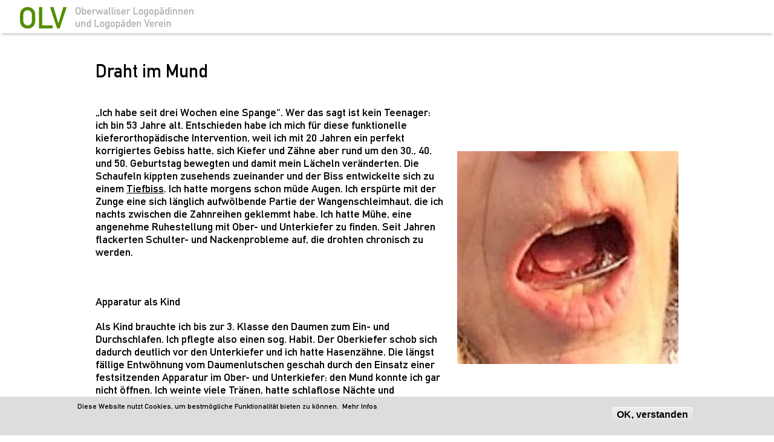

--- FILE ---
content_type: text/html; charset=utf-8
request_url: https://www.logopaedie-oberwallis.ch/node/1499
body_size: 10022
content:
<!DOCTYPE html>
<html lang="de">
<head profile="http://www.w3.org/1999/xhtml/vocab">
  <meta http-equiv="Content-Type" content="text/html; charset=utf-8" />
<link rel="shortcut icon" href="/sites/all/themes/dlv_neu/images/dom_vs/favicon.ico" type="image/x-icon" />
<meta name="description" content="„Ich habe seit drei Wochen eine Spange“. Wer das sagt ist kein Teenager: ich bin 53 Jahre alt. Entschieden habe ich mich für diese funktionelle kieferorthopädische Intervention, weil ich mit 20 Jahren ein perfekt korrigiertes Gebiss hatte, sich Kiefer und Zähne aber rund um den 30., 40. und 50. Geburtstag bewegten und damit mein Lächeln veränderten. Die Schaufeln kippten zusehends zueinander und der Biss entwickelte sich zu einem Tiefbiss. Ich hatte morgens schon müde Augen." />
<meta name="generator" content="Drupal 7 (http://drupal.org)" />
<link rel="canonical" href="https://www.logopaedie-oberwallis.ch/draht-im-mund" />
<link rel="shortlink" href="https://www.logopaedie-oberwallis.ch/node/1499" />
  <meta http-equiv="X-UA-Compatible" content="IE=EmulateIE11"/> 
  <meta name="viewport" content="width=device-width, initial-scale=1">
  <meta name="format-detection" content="telephone=no">
  <title>Draht im Mund | olv.ch</title>
  <link type="text/css" rel="stylesheet" href="https://www.logopaedie-oberwallis.ch/sites/default/files/css/css_xE-rWrJf-fncB6ztZfd2huxqgxu4WO-qwma6Xer30m4.css" media="all" />
<link type="text/css" rel="stylesheet" href="https://www.logopaedie-oberwallis.ch/sites/default/files/css/css_Q7R7Blo9EYqLDI5rIlO_T3uTFBjIXjLpcqMHjTvVdmg.css" media="all" />
<link type="text/css" rel="stylesheet" href="https://www.logopaedie-oberwallis.ch/sites/default/files/css/css_UCgL0uzZeXDi0ToW88f3jmtcQRZuWHvLnz38zcbV-eg.css" media="all" />
<link type="text/css" rel="stylesheet" href="https://www.logopaedie-oberwallis.ch/sites/default/files/css/css_X1waNktwy_5ypj7FgAeaJD2oDtqlac9feQ9cGItH8Ac.css" media="all" />
<link type="text/css" rel="stylesheet" href="/sites/all/themes/dlv_neu/css/domains/dom_vs/dlv.styles.css" media="all" />
<link type="text/css" rel="stylesheet" href="/sites/all/themes/dlv_neu/css/domains/dom_vs/dlv.no-query.css" media="all" />
<link type="text/css" rel="stylesheet" href="/sites/all/themes/dlv_neu/css/domains/dom_vs/dlv.new-styles.css" media="all" />
<link type="text/css" rel="stylesheet" href="https://www.logopaedie-oberwallis.ch/sites/default/files/css/css_bDt0k8zLaz6YjAWfs88sPc0SQ-tAfDqx3VzkvDy6r7U.css" media="all" />
<link type="text/css" rel="stylesheet" href="https://www.logopaedie-oberwallis.ch/sites/default/files/css/css_v1dS-MzkqGo0MxKdlampWsVwLEhgvnZnagThX9zC1wY.css" media="all" />
<link type="text/css" rel="stylesheet" href="https://www.logopaedie-oberwallis.ch/sites/default/files/css/css_0n_PgQfz6BoIC7DrvBdDlgs9v0mBWT13dHIiAmRGNI4.css" media="print" />
  <link type="text/css" rel="stylesheet" href="//fast.fonts.net/cssapi/0fdf4520-8213-42aa-bfaf-282ad84c6515.css"/>
  <script type="text/javascript" src="https://www.logopaedie-oberwallis.ch/sites/default/files/js/js_Pt6OpwTd6jcHLRIjrE-eSPLWMxWDkcyYrPTIrXDSON0.js"></script>
<script type="text/javascript" src="https://www.logopaedie-oberwallis.ch/sites/default/files/js/js_VTPPfzGpIFzcJCN8JANJBveadkRd64h70EWFC6syLCQ.js"></script>
<script type="text/javascript" src="https://www.logopaedie-oberwallis.ch/sites/default/files/js/js_wnp7i7oNEQyFuK7noEFcuhM1U8mCHVAQLgdmTBv3qa0.js"></script>
<script type="text/javascript" src="https://www.logopaedie-oberwallis.ch/sites/default/files/js/js_zCVJeob2duNV2PpPDQ-rwCd5k3O03ZxhldKi8OSx5zw.js"></script>
<script type="text/javascript" src="https://www.googletagmanager.com/gtag/js?id=G-PZH5NK5GRE"></script>
<script type="text/javascript">
<!--//--><![CDATA[//><!--
window.dataLayer = window.dataLayer || [];function gtag(){dataLayer.push(arguments)};gtag("js", new Date());gtag("set", "developer_id.dMDhkMT", true);gtag("config", "G-PZH5NK5GRE", {"groups":"default","linker":{"domains":["zbl.ch","losz.ch","logopaedieluzern.ch","logopaedie-tg.ch","logopaedie-so.ch","val-ag.ch","praxis-unterstrass.ch","logopaedie-basel.ch","logopaediezug.ch","logopaedie-zentrum.ch","logopaedie-gr.ch"]},"anonymize_ip":true});
//--><!]]>
</script>
<script type="text/javascript" src="https://www.logopaedie-oberwallis.ch/sites/default/files/js/js_VOXiP5VWlw37-rHS1Zx4bKHyTYxU2fTNeDAXXfNdAgE.js"></script>
<script type="text/javascript" src="https://www.logopaedie-oberwallis.ch/sites/default/files/js/js_w_8JjyP8NrLYbXYhF2S5UeDfjt4j2cHvSMb_bYnoiUc.js"></script>
<script type="text/javascript">
<!--//--><![CDATA[//><!--
jQuery.extend(Drupal.settings, {"basePath":"\/","pathPrefix":"","setHasJsCookie":0,"ajaxPageState":{"theme":"dlv_neu","theme_token":"rQ6Z_e3Dg9YMI7KSEI_vMHpgW40_gjpfk5l3pBoEOiQ","jquery_version":"1.12","jquery_version_token":"u6vbOmrkKfW2VYbEoLvVYzi5Xz3guyMQK0HE4VJvTZU","js":{"0":1,"sites\/all\/modules\/eu_cookie_compliance\/js\/eu_cookie_compliance.min.js":1,"sites\/all\/modules\/addthis\/addthis.js":1,"sites\/all\/modules\/jquery_update\/replace\/jquery\/1.12\/jquery.min.js":1,"misc\/jquery-extend-3.4.0.js":1,"misc\/jquery-html-prefilter-3.5.0-backport.js":1,"misc\/jquery.once.js":1,"misc\/drupal.js":1,"sites\/all\/modules\/jquery_update\/js\/jquery_browser.js":1,"sites\/all\/modules\/jquery_update\/replace\/ui\/ui\/minified\/jquery.ui.core.min.js":1,"sites\/all\/modules\/jquery_update\/replace\/ui\/ui\/minified\/jquery.ui.widget.min.js":1,"sites\/all\/modules\/jquery_update\/replace\/ui\/ui\/minified\/jquery.ui.effect.min.js":1,"sites\/all\/modules\/jquery_update\/replace\/ui\/ui\/minified\/jquery.ui.accordion.min.js":1,"sites\/all\/modules\/jquery_update\/replace\/ui\/ui\/minified\/jquery.ui.effect-bounce.min.js":1,"sites\/all\/modules\/eu_cookie_compliance\/js\/jquery.cookie-1.4.1.min.js":1,"sites\/all\/modules\/jquery_update\/replace\/jquery.form\/4\/jquery.form.min.js":1,"misc\/form-single-submit.js":1,"misc\/ajax.js":1,"sites\/all\/modules\/jquery_update\/js\/jquery_update.js":1,"sites\/all\/modules\/jquery_ui_filter\/jquery_ui_filter.js":1,"sites\/all\/modules\/entityreference\/js\/entityreference.js":1,"public:\/\/languages\/de_kgbBBxzurK-BndrJvgBP_YrksG18Y7zvPT4ORHRIFNg.js":1,"sites\/all\/modules\/jquery_ui_filter\/accordion\/jquery_ui_filter_accordion.js":1,"sites\/all\/modules\/custom_search\/js\/custom_search.js":1,"sites\/all\/modules\/views\/js\/base.js":1,"misc\/progress.js":1,"sites\/all\/modules\/views\/js\/ajax_view.js":1,"sites\/all\/modules\/google_analytics\/googleanalytics.js":1,"https:\/\/www.googletagmanager.com\/gtag\/js?id=G-PZH5NK5GRE":1,"1":1,"misc\/textarea.js":1,"sites\/all\/modules\/antibot\/js\/antibot.js":1,"sites\/all\/themes\/dlv_neu\/js\/dlv.js":1,"sites\/all\/themes\/dlv_neu\/js\/menu.js":1},"css":{"modules\/system\/system.base.css":1,"modules\/system\/system.menus.css":1,"modules\/system\/system.messages.css":1,"modules\/system\/system.theme.css":1,"misc\/ui\/jquery.ui.core.css":1,"misc\/ui\/jquery.ui.theme.css":1,"misc\/ui\/jquery.ui.accordion.css":1,"modules\/comment\/comment.css":1,"sites\/all\/modules\/domain\/domain_nav\/domain_nav.css":1,"modules\/field\/theme\/field.css":1,"modules\/node\/node.css":1,"modules\/search\/search.css":1,"modules\/user\/user.css":1,"sites\/all\/modules\/video_filter\/video_filter.css":1,"modules\/forum\/forum.css":1,"sites\/all\/modules\/views\/css\/views.css":1,"sites\/all\/modules\/ckeditor\/css\/ckeditor.css":1,"sites\/all\/modules\/ctools\/css\/ctools.css":1,"sites\/all\/modules\/custom_search\/custom_search.css":1,"sites\/all\/modules\/entity_pager\/css\/entity_pager.css":1,"sites\/all\/modules\/eu_cookie_compliance\/css\/eu_cookie_compliance.css":1,"\/sites\/all\/themes\/dlv_neu\/css\/domains\/dom_vs\/dlv.styles.css":1,"\/sites\/all\/themes\/dlv_neu\/css\/domains\/dom_vs\/dlv.no-query.css":1,"\/sites\/all\/themes\/dlv_neu\/css\/domains\/dom_vs\/dlv.new-styles.css":1,"public:\/\/honeypot\/honeypot.css":1,"public:\/\/ctools\/css\/1b99ecbbb8fb48e04743a0cf6bd4baa0.css":1,"sites\/all\/themes\/dlv_neu\/css\/dlv.normalize.css":1,"sites\/all\/themes\/dlv_neu\/css\/dlv.hacks.css":1,"sites\/all\/themes\/dlv_neu\/css\/dlv.styles.css":1,"sites\/all\/themes\/dlv_neu\/css\/dlv.no-query.css":1,"sites\/all\/themes\/dlv_neu\/fonts\/Glyphter.css":1,"sites\/all\/themes\/dlv_neu\/css\/dlv.print.css":1}},"jQueryUiFilter":{"disabled":0,"accordionHeaderTag":"h3","accordionOptions":{"active":"false","animated":0,"autoHeight":"true","clearStyle":"false","collapsible":"true","event":"click","scrollTo":0,"history":"false"}},"custom_search":{"form_target":"_self","solr":0},"video_filter":{"url":{"ckeditor":"\/video_filter\/dashboard\/ckeditor"},"instructions_url":"\/video_filter\/instructions","modulepath":"sites\/all\/modules\/video_filter"},"better_exposed_filters":{"views":{"teaserbild":{"displays":{"block":{"filters":[]},"block_1":{"filters":[]}}},"Pager":{"displays":{"block_1":{"filters":[]}}},"footer_adresse":{"displays":{"block":{"filters":[]}}},"text_sidebar":{"displays":{"block":{"filters":[]}}}}},"views":{"ajax_path":"\/views\/ajax","ajaxViews":{"views_dom_id:fb981381afaea887da69131d2d4edc91":{"view_name":"Pager","view_display_id":"block_1","view_args":"","view_path":"node\/1499","view_base_path":null,"view_dom_id":"fb981381afaea887da69131d2d4edc91","pager_element":0}}},"urlIsAjaxTrusted":{"\/views\/ajax":true,"\/node\/1499":true,"\/comment\/reply\/1499":true},"eu_cookie_compliance":{"cookie_policy_version":"1.0.0","popup_enabled":1,"popup_agreed_enabled":0,"popup_hide_agreed":0,"popup_clicking_confirmation":0,"popup_scrolling_confirmation":0,"popup_html_info":"\u003Cdiv class=\u0022eu-cookie-compliance-banner eu-cookie-compliance-banner-info eu-cookie-compliance-banner--default\u0022\u003E\n  \u003Cdiv class=\u0022popup-content info\u0022\u003E\n        \u003Cdiv id=\u0022popup-text\u0022\u003E\n      \u003Cp\u003EDiese Website nutzt Cookies, um bestm\u00f6gliche Funktionalit\u00e4t bieten zu k\u00f6nnen.\u00a0 \u003Ca href=\u0022https:\/\/www.logopaedie.ch\/impressum\u0022 target=\u0022_blank\u0022\u003EMehr Infos\u003C\/a\u003E\u003C\/p\u003E\n          \u003C\/div\u003E\n    \n    \u003Cdiv id=\u0022popup-buttons\u0022 class=\u0022\u0022\u003E\n            \u003Cbutton type=\u0022button\u0022 class=\u0022agree-button eu-cookie-compliance-default-button\u0022\u003EOK, verstanden\u003C\/button\u003E\n          \u003C\/div\u003E\n  \u003C\/div\u003E\n\u003C\/div\u003E","use_mobile_message":false,"mobile_popup_html_info":"\u003Cdiv class=\u0022eu-cookie-compliance-banner eu-cookie-compliance-banner-info eu-cookie-compliance-banner--default\u0022\u003E\n  \u003Cdiv class=\u0022popup-content info\u0022\u003E\n        \u003Cdiv id=\u0022popup-text\u0022\u003E\n      \u003Cp\u003EDiese Website nutzt Cookies, um bestm\u00f6gliche Funktionalit\u00e4t bieten zu k\u00f6nnen.\u00a0 \u003Ca href=\u0022\/datenschutzerklaerung\u0022\u003EMehr Infos\u003C\/a\u003E\u003C\/p\u003E\n          \u003C\/div\u003E\n    \n    \u003Cdiv id=\u0022popup-buttons\u0022 class=\u0022\u0022\u003E\n            \u003Cbutton type=\u0022button\u0022 class=\u0022agree-button eu-cookie-compliance-default-button\u0022\u003EOK, verstanden\u003C\/button\u003E\n          \u003C\/div\u003E\n  \u003C\/div\u003E\n\u003C\/div\u003E\n","mobile_breakpoint":"768","popup_html_agreed":"\u003Cdiv\u003E\n  \u003Cdiv class=\u0022popup-content agreed\u0022\u003E\n    \u003Cdiv id=\u0022popup-text\u0022\u003E\n      \u003Ch2\u003EThank you for accepting cookies\u003C\/h2\u003E\n\u003Cp\u003EYou can now hide this message or find out more about cookies.\u003C\/p\u003E\n    \u003C\/div\u003E\n    \u003Cdiv id=\u0022popup-buttons\u0022\u003E\n      \u003Cbutton type=\u0022button\u0022 class=\u0022hide-popup-button eu-cookie-compliance-hide-button\u0022\u003EAusblenden\u003C\/button\u003E\n          \u003C\/div\u003E\n  \u003C\/div\u003E\n\u003C\/div\u003E","popup_use_bare_css":false,"popup_height":"auto","popup_width":"100%","popup_delay":1000,"popup_link":"\/impressum","popup_link_new_window":0,"popup_position":null,"fixed_top_position":1,"popup_language":"de","store_consent":false,"better_support_for_screen_readers":0,"reload_page":0,"domain":"","domain_all_sites":null,"popup_eu_only_js":0,"cookie_lifetime":"100","cookie_session":false,"disagree_do_not_show_popup":0,"method":"default","allowed_cookies":"","withdraw_markup":"\u003Cbutton type=\u0022button\u0022 class=\u0022eu-cookie-withdraw-tab\u0022\u003EPrivacy settings\u003C\/button\u003E\n\u003Cdiv class=\u0022eu-cookie-withdraw-banner\u0022\u003E\n  \u003Cdiv class=\u0022popup-content info\u0022\u003E\n    \u003Cdiv id=\u0022popup-text\u0022\u003E\n      \u003Ch2\u003EWe use cookies on this site to enhance your user experience\u003C\/h2\u003E\n\u003Cp\u003EYou have given your consent for us to set cookies.\u003C\/p\u003E\n    \u003C\/div\u003E\n    \u003Cdiv id=\u0022popup-buttons\u0022\u003E\n      \u003Cbutton type=\u0022button\u0022 class=\u0022eu-cookie-withdraw-button\u0022\u003EWithdraw consent\u003C\/button\u003E\n    \u003C\/div\u003E\n  \u003C\/div\u003E\n\u003C\/div\u003E\n","withdraw_enabled":false,"withdraw_button_on_info_popup":false,"cookie_categories":[],"cookie_categories_details":[],"enable_save_preferences_button":true,"cookie_name":"","cookie_value_disagreed":"0","cookie_value_agreed_show_thank_you":"1","cookie_value_agreed":"2","containing_element":"body","automatic_cookies_removal":"","close_button_action":"close_banner"},"googleanalytics":{"account":["G-PZH5NK5GRE"],"trackOutbound":1,"trackMailto":1,"trackDownload":1,"trackDownloadExtensions":"7z|aac|arc|arj|asf|asx|avi|bin|csv|doc(x|m)?|dot(x|m)?|exe|flv|gif|gz|gzip|hqx|jar|jpe?g|js|mp(2|3|4|e?g)|mov(ie)?|msi|msp|pdf|phps|png|ppt(x|m)?|pot(x|m)?|pps(x|m)?|ppam|sld(x|m)?|thmx|qtm?|ra(m|r)?|sea|sit|tar|tgz|torrent|txt|wav|wma|wmv|wpd|xls(x|m|b)?|xlt(x|m)|xlam|xml|z|zip","trackDomainMode":2,"trackCrossDomains":["zbl.ch","losz.ch","logopaedieluzern.ch","logopaedie-tg.ch","logopaedie-so.ch","val-ag.ch","praxis-unterstrass.ch","logopaedie-basel.ch","logopaediezug.ch","logopaedie-zentrum.ch","logopaedie-gr.ch"]},"antibot":{"forms":{"comment-form":{"action":"\/comment\/reply\/1499","key":"c12812b936fc41b045ece49b02f1ab37"}}}});
//--><!]]>
</script>
</head>
<body class="html not-front not-logged-in no-sidebars page-node page-node- page-node-1499 node-type-blog domain-dom-vs" >
  <div id="skip-link">
    <a href="#main-content" class="element-invisible element-focusable">Direkt zum Inhalt</a>
  </div>
    <div id="page-wrapper">
  <header>
    <div id="header-wrapper">

      <div id="header-menu">
        <a href="/" title="Oberwallis" rel="home" id="logo">
          <div id="section-logo"> </div>
        </a>
       <!-- <a href="#" class="close">Schliessen</a> -->
                </div>
      <div id="header-right">
          <div class="region region-header-right">
    <div id="block-dlv-global-block-off-canvas-button" class="block block-dlv-global">

    
  <div class="content">
    <div class="menu-container"><a class="menu-trigger"><span class="middle-bar"></span><span class="vertical-bar"></span></a></div>  </div>
</div>
<div id="block-dlv-global-header-right" class="block block-dlv-global">

    
  <div class="content">
    <a href="https://www.logopaedie.ch" target="_blank"><div class="icon-dlv_weiss"></div><p>DLV</p></a><a href="/blog"><div class="icon-schreiben_weiss"></div><p>Blogopädie</p></a><a href="/kontaktformular-olv"><div class="icon-mail_weiss"></div><p>Kontakt</p></a><a href="/user/login?destination=/node/1499"><div class="icon-person_weiss"></div><p>Login</p></a><a href="#"><div class="icon-suchen"></div></a>  </div>
</div>
<div id="block-search-form" class="block block-search">

    
  <div class="content">
    <form class="search-form" role="search" action="/node/1499" method="post" id="search-block-form" accept-charset="UTF-8"><div><div class="container-inline">
      <h2 class="element-invisible">Suchformular</h2>
    <div class="form-item form-type-textfield form-item-search-block-form">
  <input title="Geben Sie die Begriffe ein, nach denen Sie suchen." class="custom-search-box form-text" placeholder="Suchbegriff eingeben..." type="text" id="edit-search-block-form--2" name="search_block_form" value="" size="15" maxlength="128" />
</div>
<div class="form-actions form-wrapper" id="edit-actions--2"><input alt="Search" class="custom-search-button form-submit" type="image" id="edit-submit--2" name="op" src="https://www.logopaedie-oberwallis.ch/sites/default/files/custom_search/lupe_0.png" /></div><input type="hidden" name="form_build_id" value="form-cemQhClgzFbuiDEw9M-OYAZmnu4LTgr2S_dY_5rb-Jo" />
<input type="hidden" name="form_id" value="search_block_form" />
</div>
</div></form>  </div>
</div>
  </div>
      </div>
    </div>
    
  </header>
    <section id="section-menu" class="section menu">
    <div id="menu-menu">
        <div class="region region-menu-menu">
    <div id="block-menu-menu-menu-wallis" class="block block-menu">

    
  <div class="content">
    <ul class="menu"><li class="first expanded" id="primo"><span class="first nolink" tabindex="0">DER Verband</span><ul class="menu"><li class="first leaf"><a href="/%C3%BCber-uns-6">Über uns</a></li>
<li class="leaf"><a href="/vorstand-3">Vorstand</a></li>
<li class="leaf"><a href="/mitgliedschaft-6">Mitgliedschaft</a></li>
<li class="last leaf"><a href="/downloads" title="">Internes</a></li>
</ul></li>
<li class="expanded" id="secondo"><span class="second nolink" tabindex="0">DIE Logopädie</span><ul class="menu"><li class="first leaf"><a href="/kleine-kinder-0">Kleine Kinder</a></li>
<li class="leaf"><a href="/schulkinder-und-jugendliche-3">Schulkinder und Jugendliche</a></li>
<li class="leaf"><a href="/erwachsene-7">Erwachsene</a></li>
<li class="last leaf"><a href="/anmeldung">Anmeldung</a></li>
</ul></li>
<li class="last expanded" id="terzo"><span class="third nolink" tabindex="0">DAS Wissen</span><ul class="menu"><li class="first leaf"><a href="/aktuelles-1">Aktuelles</a></li>
<li class="leaf"><a href="/stellen-0" title="freie Stellen">Stellen</a></li>
<li class="last leaf"><a href="/links-8">Links</a></li>
</ul></li>
</ul>  </div>
</div>
  </div>
    </div>
  </section>
  

  
      


    
    <section id="section-content" class="section content">
      <!--         <div id="breadcrumb"><h2 class="element-invisible">Sie sind hier</h2><div class="breadcrumb"><a href="/">Startseite</a> » <a href="/blog">Weblogs</a> » <a href="/blogs/admindlv">Weblog von admin_dlv</a></div></div>
       -->
      <div id="content-content" class="">
                              <div class="tabs"></div>
                                          <!--         <h2 class="title" id="page-title">Oberwallis</h2>         -->
          <div class="region region-content">
    <div id="block-system-main" class="block block-system">

    
  <div class="content">
    <div id="node-1499" class="node node-blog clearfix" about="/draht-im-mund" typeof="sioc:Post sioct:BlogPost">
  
  
  
      <span property="dc:title" content="Draht im Mund" class="rdf-meta element-hidden"></span><span property="sioc:num_replies" content="0" datatype="xsd:integer" class="rdf-meta element-hidden"></span>
      <div class="meta submitted">
                </div>
  
  <div class="content clearfix">
    <div class="field-items"><p>
          </p></div>        
              <h2>Draht im Mund</h2>
     <div class="field field-name-body field-type-text-with-summary field-label-hidden"><div class="field-items"><div class="field-item even" property="content:encoded"><p>„Ich habe seit drei Wochen eine Spange“. Wer das sagt ist kein Teenager: ich bin 53 Jahre alt. Entschieden habe ich mich für diese funktionelle kieferorthopädische Intervention, weil ich mit 20 Jahren ein perfekt korrigiertes Gebiss hatte, sich Kiefer und Zähne aber rund um den 30., 40. und 50. Geburtstag bewegten und damit mein Lächeln veränderten. Die Schaufeln kippten zusehends zueinander und der Biss entwickelte sich zu einem <a href="http://www.zahnspangen.de/info_allgemein_tiefbiss.html" target="_blank">Tiefbiss</a>. Ich hatte morgens schon müde Augen. Ich erspürte mit der Zunge eine sich länglich aufwölbende Partie der Wangenschleimhaut, die ich nachts zwischen die Zahnreihen geklemmt habe. Ich hatte Mühe, eine angenehme Ruhestellung mit Ober- und Unterkiefer zu finden. Seit Jahren flackerten Schulter- und Nackenprobleme auf, die drohten chronisch zu werden.</p>
<p> </p>
<p><strong>Apparatur als Kind</strong></p>
<p>Als Kind brauchte ich bis zur 3. Klasse den Daumen zum Ein- und Durchschlafen. Ich pflegte also einen sog. Habit. Der Oberkiefer schob sich dadurch deutlich vor den Unterkiefer und ich hatte Hasenzähne. Die längst fällige Entwöhnung vom Daumenlutschen geschah durch den Einsatz einer festsitzenden Apparatur im Ober- und Unterkiefer: den Mund konnte ich gar nicht öffnen. Ich weinte viele Tränen, hatte schlaflose Nächte und Schmerzen im ganzen Kopfbereich; ganz zu schweigen von der Scham, die ich in Lagern mit diesem Monoblock verspürte. Es folgten herausnehmbare Apparaturen über 5 Jahre. In den 70-er Jahren sprach niemand über Anti-Habit-Settings oder von Osteopathie oder Craniosacraltherapie. Auch sah niemand einen Zusammenhang zwischen den kieferorthopädischen Eingriffen und meinen Augenproblemen.</p>
<p> </p>
<p><strong>Bionator </strong></p>
<p>Als Logopädin, die myofunktionelle Therapie anbietet, arbeite ich mit funktionell tätigen Kieferorthopäden zusammen. Diese wenden Apparaturen an, welche zwar aus hartem Kunststoff und Draht angefertigt sind, aber in der Regel keine Haltevorrichtungen an den Zähnen haben und darum locker im Mund liegen, ein sogenannter Bionator. Bei jeder Mundbewegung turnt diese funktionelle Spange regelrecht im Mund herum. Dadurch wird die Zungen- und Lippenmuskulatur beim Sprechen und Schlucken trainiert. Einzelne Zähne richten sich und das Einpassen der oberen und unteren Zahnreihe kommt zustande. Mit einer solchen elastisch offenen Apparatur kann man sprechen und trinken. Man sollte eine funktionelle Spange 15 auf 24 Stunden tragen.</p>
<p><img alt="Draht im Mund 1_Sybille Wyss.jpg" src="/sites/default/files/u802/Blog/Draht%20im%20Mund%201_Sybille%20Wyss.jpg" style="height:99px; width:181px" /> <img alt="Draht im Mund 2_Sybille Wyss.jpg" src="/sites/default/files/u802/Blog/Draht%20im%20Mund%202_Sybille%20Wyss.jpg" style="height:120px; width:125px" /></p>
<p>Link:</p>
<p><a href="http://www.bionator-bern.ch/">www.bionator-bern.ch</a></p>
<p><a href="http://www.kfo-online.de/">http://www.kfo-online.de</a></p>
<p><strong>Wirkungen </strong></p>
<p>Ich habe mich für diesen Bionator entschieden. Die Wirkung ist frappant. Der Bionator löste in den ersten drei Tagen eine gut wahrnehmbare Entspannung entlang der Wirbelsäule aus. Auch meine Gesichtszüge lockerten sich. Wie kommt es, dass ich anders aussehe und mich anders fühle? Durch den fortschreitenden Tiefbiss aktivierte ich meine Nacken-, Schulter- und Kiefermuskulatur immer mehr. Dies entfällt, da ich weniger <em>zubeissen</em> muss. Die Drähte vorn und seitlich schützen die Zähne vor dem Druck der Wangen- und Lippenmuskulatur. Verblüffend finde ich die durch den Bionator gesteuerte korrekte Zungenruhelage, so dass ich sofort und anhaltend keine Schulter- bzw. Nackenschmerzen und keinen Druck im Augenbereich mehr verspüre. Als anfängliche Reaktion auf die Spange bildete sich eine Aphte; ein für den Bionator bekanntes Einstiegsphänomen:  man produziert die ersten Tage mehr Speichel und der Mund „wehrt“ sich gegen das Unbekannte. Die grossen emotionalen Symptome blieben aus. Der funktionelle Kieferorthopäde informierte mich, dass es zu unterschiedlichsten vegetativen Symptomen (Wut, Trauer) und vermehrtem Träumen kommen könnte.</p>
<p> </p>
<p>Ich trage meinen Bionator nun immer, wenn es die Situation erlaubt. Auch wenn ich weiss, dass der Weg bei Erwachsenen ein viel längeres Prozedere ist als bei Kindern, bin ich für mein Wohlbefinden voller Zuversicht mit Draht im Mund unterwegs, sogar zwischen Weihnachten und Neujahr auf der Aare rund um Bern. Bionator ahoi!</p>
<p><img alt="Draht im Mund 3_Sybill Wyss.jpg" src="/sites/default/files/u802/Blog/Draht%20im%20Mund%203_Sybill%20Wyss.jpg" style="height:323px; width:567px" /></p>
<p>Sibylle Wyss-Oeri</p>
</div></div></div> 
    
  </div>

  
  <div id="comments" class="comment-wrapper">
  
  
      <h2 class="title comment-form">Neuen Kommentar schreiben</h2>
    <noscript>
  <style>form.antibot { display: none !important; }</style>
  <div class="antibot-no-js antibot-message antibot-message-warning messages warning">
    JavaScript muss aktiviert sein, um dieses Formular zu verwenden.  </div>
</noscript>
<form class="comment-form antibot" action="/antibot" method="post" id="comment-form" accept-charset="UTF-8"><div><div class="form-item form-type-textfield form-item-name">
  <label for="edit-name">Ihr Name </label>
 <input type="text" id="edit-name" name="name" value="" size="30" maxlength="60" class="form-text" />
</div>
<div class="form-item form-type-textfield form-item-subject">
  <label for="edit-subject">Betreff </label>
 <input type="text" id="edit-subject" name="subject" value="" size="60" maxlength="64" class="form-text" />
</div>
<div class="field-type-text-long field-name-comment-body field-widget-text-textarea form-wrapper" id="edit-comment-body"><div id="comment-body-add-more-wrapper"><div class="form-item form-type-textarea form-item-comment-body-und-0-value">
  <label for="edit-comment-body-und-0-value">Kommentar <span class="form-required" title="Diese Angabe wird benötigt.">*</span></label>
 <div class="form-textarea-wrapper resizable"><textarea class="text-full form-textarea required" id="edit-comment-body-und-0-value" name="comment_body[und][0][value]" cols="60" rows="5"></textarea></div>
</div>
</div></div><input type="hidden" name="form_build_id" value="form-uAxt-IskQmYRXJYod7o2NeEC69ixcunfLp5jtDdf7NI" />
<input type="hidden" name="form_id" value="comment_node_blog_form" />
<input type="hidden" name="antibot_key" value="" />
<input type="hidden" name="honeypot_time" value="1769487452|IK2pDYfuEkJj2QAf1ZKDl7VKqYWPTuNfZWen4UJst-M" />
<div class="form-actions form-wrapper" id="edit-actions"><input type="submit" id="edit-submit" name="op" value="Speichern" class="form-submit" /><input type="submit" id="edit-preview" name="op" value="Vorschau" class="form-submit" /></div><div class="homepage-textfield"><div class="form-item form-type-textfield form-item-homepage">
  <label for="edit-homepage--2">Leave this field blank </label>
 <input autocomplete="off" type="text" id="edit-homepage--2" name="homepage" value="" size="20" maxlength="128" class="form-text" />
</div>
</div></div></form>  </div>
 

</div>
  </div>
</div>
<div id="block-views-pager-block-1" class="block block-views">

    
  <div class="content">
    <div class="view view-Pager view-id-Pager view-display-id-block_1 view-dom-id-fb981381afaea887da69131d2d4edc91">
        
  
  
      <div class="view-content">
      <ul class="entity_pager count_word_many">
      <li class="entity_pager_prev">
      <a href="/please-mr-postman"><svg width="82" height="25" xmlns="http://www.w3.org/2000/svg">
         <g>
          <line stroke="#000" stroke-width="2" stroke-linecap="undefined" stroke-linejoin="undefined" id="svg_1" y2="13.83333" x2="80.66698" y1="13.83333" x1="36.74984" fill="none"/>
          <line stroke="#000" stroke-width="2" stroke-linecap="undefined" stroke-linejoin="undefined" id="svg_4" y2="13.83333" x2="80.66698" y1="13.83333" x1="0" fill="none"/>
          <line stroke-width="2" stroke="#000" stroke-linecap="undefined" stroke-linejoin="undefined" id="svg_2" y2="14" x2="82.00029" x1="66" fill="none"/>
          <line stroke-width="2" stroke="#000" stroke-linecap="undefined" stroke-linejoin="undefined" id="svg_3" y2="25" x2="65.66696" y1="14" x1="81.66696" fill="none"/>
         </g>
        </svg></a>    </li>
      <li class="entity_pager_all_link">
      <a href="/news-neu">Zur Übersicht</a>    </li>
      <li class="entity_pager_next">
      <a href="/positive-verst%C3%A4rkung-auf-chinesisch%E2%80%A6"><svg width="82" height="25" xmlns="http://www.w3.org/2000/svg">
         <g>
          <line stroke="#000" stroke-width="2" stroke-linecap="undefined" stroke-linejoin="undefined" id="svg_1" y2="13.83333" x2="80.66698" y1="13.83333" x1="36.74984" fill="none"/>
          <line stroke="#000" stroke-width="2" stroke-linecap="undefined" stroke-linejoin="undefined" id="svg_4" y2="13.83333" x2="80.66698" y1="13.83333" x1="0" fill="none"/>
          <line stroke-width="2" stroke="#000" stroke-linecap="undefined" stroke-linejoin="undefined" id="svg_2" y2="14" x2="82.00029" x1="66" fill="none"/>
          <line stroke-width="2" stroke="#000" stroke-linecap="undefined" stroke-linejoin="undefined" id="svg_3" y2="25" x2="65.66696" y1="14" x1="81.66696" fill="none"/>
         </g>
        </svg></a>    </li>
      <li class="entity_pager_count">
      140 of <span class="total">151</span>    </li>
  </ul>
    </div>
  
  
  
  
  
  
</div>  </div>
</div>
  </div>
      </div>
    </section>
    
  



  <footer id="section-footer" class="section footer">
    <div class="footer_top">    </div>
    <div id="footer-first">
        <div class="region region-footer-first">
    <div id="block-menu-menu-footer" class="block block-menu">

    
  <div class="content">
    <ul class="menu"><li class="first leaf"><a href="/kleinanzeigen">Kleinanzeigen</a></li>
<li class="leaf submenu"><a href="/downloads">Downloadcenter</a></li>
<li class="last leaf"><a href="/impressum-13">Impressum</a></li>
</ul>  </div>
</div>
  </div>
    </div>
    <div id="footer-second">
        <div class="region region-footer-second">
    <div id="block-dlv-global-block-forum" class="block block-dlv-global">

    
  <div class="content">
    <div class="icon-personen_weiss"></div><div><a href="/foren/logopädie-allgemein">Forum</a><p>Als DLV-Mitglied können Sie sich an Diskussionen beteiligen. Wir freuen uns über fachlichen Input.</p></div>  </div>
</div>
  </div>
    </div>
    <div id="footer-third">
        <div class="region region-footer-third">
    <div id="block-dlv-global-block-user-login" class="block block-dlv-global">

    
  <div class="content">
    <div class="icon-person_weiss"></div><div><a href="/user/login?destination=/node/1499">Mitglieder Login</a><p>DLV-Mitglieder müssen sich beim ersten Mal registrieren. Danach das eigene Passwort verwenden und von den Mitgliedschafts-Vorteilen profitieren oder <a href="https://dlv.webling.ch/portal#/ target="_blank">Adressänderungen </a> eingeben.</p></div>  </div>
</div>
  </div>
    </div>
    <div id="footer-fourth" >
          </div>
    <div class="footer_bottom">
      <div id="footer-bottom" >
          <div class="region region-footer-bottom">
    <div id="block-views-footer-adresse-block" class="block block-views">

    
  <div class="content">
    <div class="view view-footer-adresse view-id-footer_adresse view-display-id-block view-dom-id-28098a26c1a6e0af5a1dfb0355d1c5e0">
        
  
  
      <div class="view-content">
        <div class="views-row views-row-1 views-row-odd views-row-first views-row-last">
      
  <div class="views-field views-field-body">        <div class="field-content"><p>Oberwalliser Logopädinnen und Logopäden Verein</p>
</div>  </div>  </div>
    </div>
  
  
  
  
  
  
</div>  </div>
</div>
<div id="block-dlv-global-block-facebook" class="block block-dlv-global">

    
  <div class="content">
    <a href="https://www.facebook.com/pages/Logopädie-CH/487538138004822?fref=ts" target="_blank"><div class="icon-facebook_weiss"></div></a><a href="https://www.linkedin.com/company/deutschschweizer-logop%C3%A4dinnen-und-logop%C3%A4denverband/posts/?feedView=all" target="_blank"><div class="icon-twitter"></div></a><a href="https://www.instagram.com/logopaedie_ch/" target="_blank"><div class="icon-instagram"></div></a><a href="https://www.logopädie-lohnt-sich.ch" target="_blank"><div class="icon-tdl"></div></a>  </div>
</div>
  </div>
      </div>
    </div>  
  </footer>

</div>
<script type="text/javascript" src="https://www.logopaedie-oberwallis.ch/sites/default/files/js/js_Pt6OpwTd6jcHLRIjrE-eSPLWMxWDkcyYrPTIrXDSON0.js"></script>
<script type="text/javascript" src="https://www.logopaedie-oberwallis.ch/sites/default/files/js/js_VTPPfzGpIFzcJCN8JANJBveadkRd64h70EWFC6syLCQ.js"></script>
<script type="text/javascript" src="https://www.logopaedie-oberwallis.ch/sites/default/files/js/js_wnp7i7oNEQyFuK7noEFcuhM1U8mCHVAQLgdmTBv3qa0.js"></script>
<script type="text/javascript" src="https://www.logopaedie-oberwallis.ch/sites/default/files/js/js_zCVJeob2duNV2PpPDQ-rwCd5k3O03ZxhldKi8OSx5zw.js"></script>
<script type="text/javascript" src="https://www.googletagmanager.com/gtag/js?id=G-PZH5NK5GRE"></script>
<script type="text/javascript">
<!--//--><![CDATA[//><!--
window.dataLayer = window.dataLayer || [];function gtag(){dataLayer.push(arguments)};gtag("js", new Date());gtag("set", "developer_id.dMDhkMT", true);gtag("config", "G-PZH5NK5GRE", {"groups":"default","linker":{"domains":["zbl.ch","losz.ch","logopaedieluzern.ch","logopaedie-tg.ch","logopaedie-so.ch","val-ag.ch","praxis-unterstrass.ch","logopaedie-basel.ch","logopaediezug.ch","logopaedie-zentrum.ch","logopaedie-gr.ch"]},"anonymize_ip":true});
//--><!]]>
</script>
<script type="text/javascript" src="https://www.logopaedie-oberwallis.ch/sites/default/files/js/js_VOXiP5VWlw37-rHS1Zx4bKHyTYxU2fTNeDAXXfNdAgE.js"></script>
<script type="text/javascript" src="https://www.logopaedie-oberwallis.ch/sites/default/files/js/js_w_8JjyP8NrLYbXYhF2S5UeDfjt4j2cHvSMb_bYnoiUc.js"></script>
<script type="text/javascript">
<!--//--><![CDATA[//><!--
jQuery.extend(Drupal.settings, {"basePath":"\/","pathPrefix":"","setHasJsCookie":0,"ajaxPageState":{"theme":"dlv_neu","theme_token":"rQ6Z_e3Dg9YMI7KSEI_vMHpgW40_gjpfk5l3pBoEOiQ","jquery_version":"1.12","jquery_version_token":"u6vbOmrkKfW2VYbEoLvVYzi5Xz3guyMQK0HE4VJvTZU","js":{"0":1,"sites\/all\/modules\/eu_cookie_compliance\/js\/eu_cookie_compliance.min.js":1,"sites\/all\/modules\/addthis\/addthis.js":1,"sites\/all\/modules\/jquery_update\/replace\/jquery\/1.12\/jquery.min.js":1,"misc\/jquery-extend-3.4.0.js":1,"misc\/jquery-html-prefilter-3.5.0-backport.js":1,"misc\/jquery.once.js":1,"misc\/drupal.js":1,"sites\/all\/modules\/jquery_update\/js\/jquery_browser.js":1,"sites\/all\/modules\/jquery_update\/replace\/ui\/ui\/minified\/jquery.ui.core.min.js":1,"sites\/all\/modules\/jquery_update\/replace\/ui\/ui\/minified\/jquery.ui.widget.min.js":1,"sites\/all\/modules\/jquery_update\/replace\/ui\/ui\/minified\/jquery.ui.effect.min.js":1,"sites\/all\/modules\/jquery_update\/replace\/ui\/ui\/minified\/jquery.ui.accordion.min.js":1,"sites\/all\/modules\/jquery_update\/replace\/ui\/ui\/minified\/jquery.ui.effect-bounce.min.js":1,"sites\/all\/modules\/eu_cookie_compliance\/js\/jquery.cookie-1.4.1.min.js":1,"sites\/all\/modules\/jquery_update\/replace\/jquery.form\/4\/jquery.form.min.js":1,"misc\/form-single-submit.js":1,"misc\/ajax.js":1,"sites\/all\/modules\/jquery_update\/js\/jquery_update.js":1,"sites\/all\/modules\/jquery_ui_filter\/jquery_ui_filter.js":1,"sites\/all\/modules\/entityreference\/js\/entityreference.js":1,"public:\/\/languages\/de_kgbBBxzurK-BndrJvgBP_YrksG18Y7zvPT4ORHRIFNg.js":1,"sites\/all\/modules\/jquery_ui_filter\/accordion\/jquery_ui_filter_accordion.js":1,"sites\/all\/modules\/custom_search\/js\/custom_search.js":1,"sites\/all\/modules\/views\/js\/base.js":1,"misc\/progress.js":1,"sites\/all\/modules\/views\/js\/ajax_view.js":1,"sites\/all\/modules\/google_analytics\/googleanalytics.js":1,"https:\/\/www.googletagmanager.com\/gtag\/js?id=G-PZH5NK5GRE":1,"1":1,"misc\/textarea.js":1,"sites\/all\/modules\/antibot\/js\/antibot.js":1,"sites\/all\/themes\/dlv_neu\/js\/dlv.js":1,"sites\/all\/themes\/dlv_neu\/js\/menu.js":1},"css":{"modules\/system\/system.base.css":1,"modules\/system\/system.menus.css":1,"modules\/system\/system.messages.css":1,"modules\/system\/system.theme.css":1,"misc\/ui\/jquery.ui.core.css":1,"misc\/ui\/jquery.ui.theme.css":1,"misc\/ui\/jquery.ui.accordion.css":1,"modules\/comment\/comment.css":1,"sites\/all\/modules\/domain\/domain_nav\/domain_nav.css":1,"modules\/field\/theme\/field.css":1,"modules\/node\/node.css":1,"modules\/search\/search.css":1,"modules\/user\/user.css":1,"sites\/all\/modules\/video_filter\/video_filter.css":1,"modules\/forum\/forum.css":1,"sites\/all\/modules\/views\/css\/views.css":1,"sites\/all\/modules\/ckeditor\/css\/ckeditor.css":1,"sites\/all\/modules\/ctools\/css\/ctools.css":1,"sites\/all\/modules\/custom_search\/custom_search.css":1,"sites\/all\/modules\/entity_pager\/css\/entity_pager.css":1,"sites\/all\/modules\/eu_cookie_compliance\/css\/eu_cookie_compliance.css":1,"\/sites\/all\/themes\/dlv_neu\/css\/domains\/dom_vs\/dlv.styles.css":1,"\/sites\/all\/themes\/dlv_neu\/css\/domains\/dom_vs\/dlv.no-query.css":1,"\/sites\/all\/themes\/dlv_neu\/css\/domains\/dom_vs\/dlv.new-styles.css":1,"public:\/\/honeypot\/honeypot.css":1,"public:\/\/ctools\/css\/1b99ecbbb8fb48e04743a0cf6bd4baa0.css":1,"sites\/all\/themes\/dlv_neu\/css\/dlv.normalize.css":1,"sites\/all\/themes\/dlv_neu\/css\/dlv.hacks.css":1,"sites\/all\/themes\/dlv_neu\/css\/dlv.styles.css":1,"sites\/all\/themes\/dlv_neu\/css\/dlv.no-query.css":1,"sites\/all\/themes\/dlv_neu\/fonts\/Glyphter.css":1,"sites\/all\/themes\/dlv_neu\/css\/dlv.print.css":1}},"jQueryUiFilter":{"disabled":0,"accordionHeaderTag":"h3","accordionOptions":{"active":"false","animated":0,"autoHeight":"true","clearStyle":"false","collapsible":"true","event":"click","scrollTo":0,"history":"false"}},"custom_search":{"form_target":"_self","solr":0},"video_filter":{"url":{"ckeditor":"\/video_filter\/dashboard\/ckeditor"},"instructions_url":"\/video_filter\/instructions","modulepath":"sites\/all\/modules\/video_filter"},"better_exposed_filters":{"views":{"teaserbild":{"displays":{"block":{"filters":[]},"block_1":{"filters":[]}}},"Pager":{"displays":{"block_1":{"filters":[]}}},"footer_adresse":{"displays":{"block":{"filters":[]}}},"text_sidebar":{"displays":{"block":{"filters":[]}}}}},"views":{"ajax_path":"\/views\/ajax","ajaxViews":{"views_dom_id:fb981381afaea887da69131d2d4edc91":{"view_name":"Pager","view_display_id":"block_1","view_args":"","view_path":"node\/1499","view_base_path":null,"view_dom_id":"fb981381afaea887da69131d2d4edc91","pager_element":0}}},"urlIsAjaxTrusted":{"\/views\/ajax":true,"\/node\/1499":true,"\/comment\/reply\/1499":true},"eu_cookie_compliance":{"cookie_policy_version":"1.0.0","popup_enabled":1,"popup_agreed_enabled":0,"popup_hide_agreed":0,"popup_clicking_confirmation":0,"popup_scrolling_confirmation":0,"popup_html_info":"\u003Cdiv class=\u0022eu-cookie-compliance-banner eu-cookie-compliance-banner-info eu-cookie-compliance-banner--default\u0022\u003E\n  \u003Cdiv class=\u0022popup-content info\u0022\u003E\n        \u003Cdiv id=\u0022popup-text\u0022\u003E\n      \u003Cp\u003EDiese Website nutzt Cookies, um bestm\u00f6gliche Funktionalit\u00e4t bieten zu k\u00f6nnen.\u00a0 \u003Ca href=\u0022https:\/\/www.logopaedie.ch\/impressum\u0022 target=\u0022_blank\u0022\u003EMehr Infos\u003C\/a\u003E\u003C\/p\u003E\n          \u003C\/div\u003E\n    \n    \u003Cdiv id=\u0022popup-buttons\u0022 class=\u0022\u0022\u003E\n            \u003Cbutton type=\u0022button\u0022 class=\u0022agree-button eu-cookie-compliance-default-button\u0022\u003EOK, verstanden\u003C\/button\u003E\n          \u003C\/div\u003E\n  \u003C\/div\u003E\n\u003C\/div\u003E","use_mobile_message":false,"mobile_popup_html_info":"\u003Cdiv class=\u0022eu-cookie-compliance-banner eu-cookie-compliance-banner-info eu-cookie-compliance-banner--default\u0022\u003E\n  \u003Cdiv class=\u0022popup-content info\u0022\u003E\n        \u003Cdiv id=\u0022popup-text\u0022\u003E\n      \u003Cp\u003EDiese Website nutzt Cookies, um bestm\u00f6gliche Funktionalit\u00e4t bieten zu k\u00f6nnen.\u00a0 \u003Ca href=\u0022\/datenschutzerklaerung\u0022\u003EMehr Infos\u003C\/a\u003E\u003C\/p\u003E\n          \u003C\/div\u003E\n    \n    \u003Cdiv id=\u0022popup-buttons\u0022 class=\u0022\u0022\u003E\n            \u003Cbutton type=\u0022button\u0022 class=\u0022agree-button eu-cookie-compliance-default-button\u0022\u003EOK, verstanden\u003C\/button\u003E\n          \u003C\/div\u003E\n  \u003C\/div\u003E\n\u003C\/div\u003E\n","mobile_breakpoint":"768","popup_html_agreed":"\u003Cdiv\u003E\n  \u003Cdiv class=\u0022popup-content agreed\u0022\u003E\n    \u003Cdiv id=\u0022popup-text\u0022\u003E\n      \u003Ch2\u003EThank you for accepting cookies\u003C\/h2\u003E\n\u003Cp\u003EYou can now hide this message or find out more about cookies.\u003C\/p\u003E\n    \u003C\/div\u003E\n    \u003Cdiv id=\u0022popup-buttons\u0022\u003E\n      \u003Cbutton type=\u0022button\u0022 class=\u0022hide-popup-button eu-cookie-compliance-hide-button\u0022\u003EAusblenden\u003C\/button\u003E\n          \u003C\/div\u003E\n  \u003C\/div\u003E\n\u003C\/div\u003E","popup_use_bare_css":false,"popup_height":"auto","popup_width":"100%","popup_delay":1000,"popup_link":"\/impressum","popup_link_new_window":0,"popup_position":null,"fixed_top_position":1,"popup_language":"de","store_consent":false,"better_support_for_screen_readers":0,"reload_page":0,"domain":"","domain_all_sites":null,"popup_eu_only_js":0,"cookie_lifetime":"100","cookie_session":false,"disagree_do_not_show_popup":0,"method":"default","allowed_cookies":"","withdraw_markup":"\u003Cbutton type=\u0022button\u0022 class=\u0022eu-cookie-withdraw-tab\u0022\u003EPrivacy settings\u003C\/button\u003E\n\u003Cdiv class=\u0022eu-cookie-withdraw-banner\u0022\u003E\n  \u003Cdiv class=\u0022popup-content info\u0022\u003E\n    \u003Cdiv id=\u0022popup-text\u0022\u003E\n      \u003Ch2\u003EWe use cookies on this site to enhance your user experience\u003C\/h2\u003E\n\u003Cp\u003EYou have given your consent for us to set cookies.\u003C\/p\u003E\n    \u003C\/div\u003E\n    \u003Cdiv id=\u0022popup-buttons\u0022\u003E\n      \u003Cbutton type=\u0022button\u0022 class=\u0022eu-cookie-withdraw-button\u0022\u003EWithdraw consent\u003C\/button\u003E\n    \u003C\/div\u003E\n  \u003C\/div\u003E\n\u003C\/div\u003E\n","withdraw_enabled":false,"withdraw_button_on_info_popup":false,"cookie_categories":[],"cookie_categories_details":[],"enable_save_preferences_button":true,"cookie_name":"","cookie_value_disagreed":"0","cookie_value_agreed_show_thank_you":"1","cookie_value_agreed":"2","containing_element":"body","automatic_cookies_removal":"","close_button_action":"close_banner"},"googleanalytics":{"account":["G-PZH5NK5GRE"],"trackOutbound":1,"trackMailto":1,"trackDownload":1,"trackDownloadExtensions":"7z|aac|arc|arj|asf|asx|avi|bin|csv|doc(x|m)?|dot(x|m)?|exe|flv|gif|gz|gzip|hqx|jar|jpe?g|js|mp(2|3|4|e?g)|mov(ie)?|msi|msp|pdf|phps|png|ppt(x|m)?|pot(x|m)?|pps(x|m)?|ppam|sld(x|m)?|thmx|qtm?|ra(m|r)?|sea|sit|tar|tgz|torrent|txt|wav|wma|wmv|wpd|xls(x|m|b)?|xlt(x|m)|xlam|xml|z|zip","trackDomainMode":2,"trackCrossDomains":["zbl.ch","losz.ch","logopaedieluzern.ch","logopaedie-tg.ch","logopaedie-so.ch","val-ag.ch","praxis-unterstrass.ch","logopaedie-basel.ch","logopaediezug.ch","logopaedie-zentrum.ch","logopaedie-gr.ch"]},"antibot":{"forms":{"comment-form":{"action":"\/comment\/reply\/1499","key":"c12812b936fc41b045ece49b02f1ab37"}}}});
//--><!]]>
</script>
  <script type="text/javascript">
<!--//--><![CDATA[//><!--
window.eu_cookie_compliance_cookie_name = "";
//--><!]]>
</script>
<script type="text/javascript" src="https://www.logopaedie-oberwallis.ch/sites/default/files/js/js_ASI9zwK7dd6s-gQijDkISM_Tg4-PhwjyZWcVeh-BFYc.js"></script>
</body>
</html>


--- FILE ---
content_type: image/svg+xml
request_url: https://www.logopaedie-oberwallis.ch/sites/all/themes/dlv_neu/images/dom_vs/OLV_Logo_Web.svg
body_size: 19817
content:
<svg id="Ebene_1" data-name="Ebene 1" xmlns="http://www.w3.org/2000/svg" viewBox="0 0 987.91 128.25"><defs><style>.cls-1{fill:#528e00;}.cls-2{fill:#afafaf;}</style></defs><path class="cls-1" d="M10.1,64.09q0-20.22,1.19-27.06A32.08,32.08,0,0,1,15.19,26q4.22-8,13.53-14.33,9.15-6.36,22.84-6.52,13.85.15,23.08,6.52T87.85,26A26.5,26.5,0,0,1,91.91,37q1,6.84,1,27.06Q93,84,91.91,91a26.67,26.67,0,0,1-4.06,11.22q-4,8.06-13.21,14.17-9.23,6.38-23.08,6.69-13.7-.33-22.84-6.69-9.31-6.12-13.53-14.17-1.28-2.62-2.31-5A31.94,31.94,0,0,1,11.29,91Q10.09,84,10.1,64.09Zm17.66,0q0,17.11,1.28,23.16A19.27,19.27,0,0,0,33.57,97a20.51,20.51,0,0,0,7.33,5.81,20.63,20.63,0,0,0,10.66,2.63,21.73,21.73,0,0,0,10.91-2.63,19.4,19.4,0,0,0,7-5.81,20.37,20.37,0,0,0,4.7-9.79q1.18-6,1.19-23.16T74.17,40.77a20.38,20.38,0,0,0-4.7-9.63,21,21,0,0,0-7-6A25.68,25.68,0,0,0,51.56,22.7,24.32,24.32,0,0,0,40.9,25.17a22.15,22.15,0,0,0-7.33,6A19.23,19.23,0,0,0,29,40.77Q27.77,47,27.76,64.09Z"/><path class="cls-1" d="M113.48,6.07h17.59v99.41h56.51v16.63h-74.1Z"/><path class="cls-1" d="M174,6.07h18.62l26.35,88.35h.32L245.68,6.07h18.63l-38.37,116H212.25Z"/><path class="cls-2" d="M312.6,26.31A67.2,67.2,0,0,1,313,17a10.94,10.94,0,0,1,1.34-3.8A13.83,13.83,0,0,1,319,8.29a13.65,13.65,0,0,1,7.85-2.24,13.89,13.89,0,0,1,7.93,2.24,13.47,13.47,0,0,1,4.54,4.92,9.09,9.09,0,0,1,1.39,3.8,75.82,75.82,0,0,1,.36,9.3,76,76,0,0,1-.36,9.24,9.17,9.17,0,0,1-1.39,3.85,13,13,0,0,1-4.54,4.87,14.23,14.23,0,0,1-7.93,2.3,14,14,0,0,1-7.85-2.3,13.32,13.32,0,0,1-4.65-4.87c-.29-.6-.55-1.17-.79-1.72a11.23,11.23,0,0,1-.55-2.13A67.35,67.35,0,0,1,312.6,26.31Zm6.07,0a46.47,46.47,0,0,0,.44,8,6.57,6.57,0,0,0,1.56,3.37,7,7,0,0,0,2.51,2,7.13,7.13,0,0,0,3.67.91,7.43,7.43,0,0,0,3.74-.91,6.6,6.6,0,0,0,2.41-2,7,7,0,0,0,1.61-3.37,48.64,48.64,0,0,0,.41-7.95,49.88,49.88,0,0,0-.41-8A7,7,0,0,0,333,15a7.05,7.05,0,0,0-2.41-2.05,8.63,8.63,0,0,0-3.74-.85,8.28,8.28,0,0,0-3.67.85A7.53,7.53,0,0,0,320.67,15a6.48,6.48,0,0,0-1.56,3.31A47.66,47.66,0,0,0,318.67,26.31Z"/><path class="cls-2" d="M347.6,6.37h5.72v14.5a14.25,14.25,0,0,1,3.41-2.47,8.35,8.35,0,0,1,3.91-.9q5.24.13,7.63,3.72a7.46,7.46,0,0,1,1.62,3.53A44.65,44.65,0,0,1,370.3,32a44.52,44.52,0,0,1-.41,7.22,7.61,7.61,0,0,1-1.62,3.64,8.42,8.42,0,0,1-3.09,2.62,9.88,9.88,0,0,1-4.54,1.07,9.67,9.67,0,0,1-7.32-3.31v3H347.6Zm11.32,16.85a5.14,5.14,0,0,0-3,.79,4.67,4.67,0,0,0-1.73,2.08,10.56,10.56,0,0,0-.68,2.79,30.11,30.11,0,0,0,0,6.2,10.86,10.86,0,0,0,.68,2.88A4.7,4.7,0,0,0,355.89,40a5,5,0,0,0,3,.82,5.81,5.81,0,0,0,3.2-.76,4.43,4.43,0,0,0,1.67-2,10.73,10.73,0,0,0,.74-2.89c0-1,.05-2.07.05-3.15s0-2.23-.05-3.31a10.8,10.8,0,0,0-.74-2.79,4.08,4.08,0,0,0-1.67-2A6.31,6.31,0,0,0,358.92,23.22Z"/><path class="cls-2" d="M381,34.21a6.6,6.6,0,0,0,2,5.19,6.52,6.52,0,0,0,4.81,1.81A8.55,8.55,0,0,0,394,38.45L398.11,42a13.42,13.42,0,0,1-10.23,4.6,14.76,14.76,0,0,1-4.38-.66,10.7,10.7,0,0,1-2.07-.95,10,10,0,0,1-2-1.29,11.32,11.32,0,0,1-2.93-4.43,17.46,17.46,0,0,1-1.23-7.11,19.78,19.78,0,0,1,1.07-7,12.19,12.19,0,0,1,2.73-4.48,10.06,10.06,0,0,1,3.81-2.41,12.22,12.22,0,0,1,4.1-.74,11.83,11.83,0,0,1,8.23,3.2,11.68,11.68,0,0,1,3.47,8.81v4.7Zm12-4.7a7.21,7.21,0,0,0-1.77-5,6.31,6.31,0,0,0-8.42,0,7.56,7.56,0,0,0-1.78,5Z"/><path class="cls-2" d="M404.67,17.86h5.71v3h.11a9.15,9.15,0,0,1,7.38-3.37,9.29,9.29,0,0,1,6,2.19l-4.16,4.95a6,6,0,0,0-3.75-1.42,5.34,5.34,0,0,0-3.74,1.42,5.56,5.56,0,0,0-1.81,4.51V46.24h-5.71Z"/><path class="cls-2" d="M443,26.36h-.11L437,46.24h-5l-9.08-28.38h6l5.44,19.88h.11l6.46-19.88h4.12l6.46,19.88h.11L457,17.86h6L454,46.24H449Z"/><path class="cls-2" d="M481.8,43.72h-.11a4.69,4.69,0,0,1-2.46,2.14,11.75,11.75,0,0,1-4.54.71q-4.76-.06-7.32-2.52a7.83,7.83,0,0,1-2.71-6.15A8,8,0,0,1,467,32q2.36-2.41,6.89-2.46h7.9v-3q.06-3.75-5.82-3.64a10.12,10.12,0,0,0-3.36.44,4.11,4.11,0,0,0-2,1.75l-4.48-3.42q3.25-4.28,9.6-4.16a15.27,15.27,0,0,1,8.56,2q3.19,2.13,3.25,7.32V46.24H481.8Zm0-9.51H475q-5,.1-4.92,3.42a3,3,0,0,0,1.28,2.46,6,6,0,0,0,4.08,1.12c2.38,0,4.07-.25,5-.85s1.34-2,1.34-4.1Z"/><path class="cls-2" d="M494.9,6.37h5.72V38.91c0,1.3.71,1.94,2.13,1.94h2v5.39h-2.54A8.2,8.2,0,0,1,497,44.68c-1.42-1.06-2.13-2.83-2.13-5.33Z"/><path class="cls-2" d="M509.34,6.37h5.71V38.91c0,1.3.72,1.94,2.14,1.94h2v5.39h-2.55a8.17,8.17,0,0,1-5.14-1.56c-1.42-1.06-2.13-2.83-2.13-5.33Z"/><path class="cls-2" d="M523.94,6.37h5.72v5.72h-5.72Zm0,11.49h5.72V46.24h-5.72Z"/><path class="cls-2" d="M547,41.21a7.57,7.57,0,0,0,4-1,3,3,0,0,0,1.56-2.68,2.34,2.34,0,0,0-.93-2.13,4.84,4.84,0,0,0-2.55-.68l-5-.44a9.53,9.53,0,0,1-5.82-2.41,7.28,7.28,0,0,1-2.35-5.66A7.66,7.66,0,0,1,539,19.69a12.23,12.23,0,0,1,7.49-2.19,22.1,22.1,0,0,1,3.53.25,18.06,18.06,0,0,1,2.92.76,16.85,16.85,0,0,1,4.71,2.87l-3.53,4.13a18,18,0,0,0-3.47-1.94,11.86,11.86,0,0,0-4.16-.68,5.64,5.64,0,0,0-3.75,1,3.09,3.09,0,0,0-1.12,2.46,1.94,1.94,0,0,0,.85,1.66,4.94,4.94,0,0,0,2.9,1l4.7.35c2.95.22,5.09,1.11,6.4,2.68a9.05,9.05,0,0,1,1.83,5.83A7.38,7.38,0,0,1,555,44.22a14.65,14.65,0,0,1-8.4,2.35,18,18,0,0,1-12.49-5.09l4-3.91A11.83,11.83,0,0,0,547,41.21Z"/><path class="cls-2" d="M568.4,34.21a6.63,6.63,0,0,0,2,5.19,6.54,6.54,0,0,0,4.81,1.81,8.51,8.51,0,0,0,6.21-2.76L585.52,42a13.42,13.42,0,0,1-10.23,4.6,14.7,14.7,0,0,1-4.37-.66,10.78,10.78,0,0,1-2.08-.95,10.34,10.34,0,0,1-2-1.29,11.2,11.2,0,0,1-2.92-4.43,17.46,17.46,0,0,1-1.23-7.11,19.8,19.8,0,0,1,1.06-7,12.21,12.21,0,0,1,2.74-4.48,10,10,0,0,1,3.8-2.41,12.22,12.22,0,0,1,4.1-.74,11.81,11.81,0,0,1,8.23,3.2,11.61,11.61,0,0,1,3.47,8.81v4.7Zm12-4.7a7.22,7.22,0,0,0-1.78-5,6.31,6.31,0,0,0-8.42,0,7.56,7.56,0,0,0-1.78,5Z"/><path class="cls-2" d="M592.08,17.86h5.72v3h.11a9.12,9.12,0,0,1,7.38-3.37,9.27,9.27,0,0,1,6,2.19l-4.16,4.95a6,6,0,0,0-3.74-1.42,5.36,5.36,0,0,0-3.75,1.42,5.52,5.52,0,0,0-1.8,4.51V46.24h-5.72Z"/><path class="cls-2" d="M627.82,6.37h6V40.53h19.42v5.71H627.82Z"/><path class="cls-2" d="M657.05,32a24.83,24.83,0,0,1,.74-6.89,9.84,9.84,0,0,1,2.35-4,10.74,10.74,0,0,1,3.28-2.55,12.18,12.18,0,0,1,5.33-1.12,12.41,12.41,0,0,1,5.44,1.12,10.24,10.24,0,0,1,3.18,2.55,8.83,8.83,0,0,1,2.4,4,26.41,26.41,0,0,1,.69,6.89,25.78,25.78,0,0,1-.69,6.84,9.73,9.73,0,0,1-2.4,4.07A9,9,0,0,1,676,44.16a6.27,6.27,0,0,1-1.84,1.18,11.43,11.43,0,0,1-5.44,1.23,11.22,11.22,0,0,1-5.33-1.23,10.66,10.66,0,0,1-3.28-2.41,10.93,10.93,0,0,1-2.35-4.07A24.24,24.24,0,0,1,657.05,32Zm17.69.06a25.78,25.78,0,0,0-.27-4.43,5.19,5.19,0,0,0-1.12-2.35,4.22,4.22,0,0,0-1.86-1.51,6.24,6.24,0,0,0-2.74-.57,6.32,6.32,0,0,0-2.68.57,5.12,5.12,0,0,0-1.91,1.51,6.58,6.58,0,0,0-1.07,2.35,20.94,20.94,0,0,0-.32,4.37,20.39,20.39,0,0,0,.32,4.32,7.21,7.21,0,0,0,1.07,2.46,6.91,6.91,0,0,0,1.91,1.45,6.05,6.05,0,0,0,2.68.6,6,6,0,0,0,2.74-.6,5.36,5.36,0,0,0,1.86-1.45,5.65,5.65,0,0,0,1.12-2.46A24.15,24.15,0,0,0,674.74,32.08Z"/><path class="cls-2" d="M702.41,43.26a9.62,9.62,0,0,1-7.32,3.31,9,9,0,0,1-4.6-1.18,10.07,10.07,0,0,1-2.92-2.29A8.63,8.63,0,0,1,686,39.68a36.46,36.46,0,0,1-.52-7.6,37.7,37.7,0,0,1,.52-7.74A8.47,8.47,0,0,1,687.57,21a9.21,9.21,0,0,1,2.92-2.4,9.8,9.8,0,0,1,4.6-1.07,9.6,9.6,0,0,1,7.32,3.37v-3h5.72v27.7c-.07,4.26-1.31,7.4-3.69,9.4a12.86,12.86,0,0,1-8.64,3.09A13,13,0,0,1,686,53.3l4.43-3.53a10.78,10.78,0,0,0,2.52,1.72,6.79,6.79,0,0,0,7.71-.77,6,6,0,0,0,1.8-4.53ZM691.15,32.08a29.53,29.53,0,0,0,.22,4.48,4.05,4.05,0,0,0,.9,2.13,5.15,5.15,0,0,0,1.75,1.4,5.5,5.5,0,0,0,5.58,0,5.4,5.4,0,0,0,1.69-1.4,4.45,4.45,0,0,0,1-2.13,40.25,40.25,0,0,0,.16-4.48,42.89,42.89,0,0,0-.16-4.6,4.19,4.19,0,0,0-1-2.08,6.7,6.7,0,0,0-1.69-1.5,6.06,6.06,0,0,0-5.58,0,6.27,6.27,0,0,0-1.75,1.5,3.82,3.82,0,0,0-.9,2.08A31.46,31.46,0,0,0,691.15,32.08Z"/><path class="cls-2" d="M714.12,32a24.46,24.46,0,0,1,.74-6.89,9.73,9.73,0,0,1,2.35-4,10.62,10.62,0,0,1,3.28-2.55,12.15,12.15,0,0,1,5.33-1.12,12.44,12.44,0,0,1,5.44,1.12,10.08,10.08,0,0,1,3.17,2.55,8.94,8.94,0,0,1,2.41,4,26.94,26.94,0,0,1,.68,6.89,26.29,26.29,0,0,1-.68,6.84,9.85,9.85,0,0,1-2.41,4.07,8.51,8.51,0,0,1-1.34,1.23,6.09,6.09,0,0,1-1.83,1.18,11.46,11.46,0,0,1-5.44,1.23,11.19,11.19,0,0,1-5.33-1.23,10.54,10.54,0,0,1-3.28-2.41,10.8,10.8,0,0,1-2.35-4.07A23.87,23.87,0,0,1,714.12,32Zm17.69.06a24.56,24.56,0,0,0-.28-4.43,5.09,5.09,0,0,0-1.12-2.35,4.22,4.22,0,0,0-1.86-1.51,6.16,6.16,0,0,0-2.73-.57,6.28,6.28,0,0,0-2.68.57,5.12,5.12,0,0,0-1.91,1.51,6.41,6.41,0,0,0-1.07,2.35,20.78,20.78,0,0,0-.33,4.37,20.23,20.23,0,0,0,.33,4.32,7,7,0,0,0,1.07,2.46,6.91,6.91,0,0,0,1.91,1.45,6,6,0,0,0,2.68.6,5.91,5.91,0,0,0,2.73-.6,5.36,5.36,0,0,0,1.86-1.45,5.54,5.54,0,0,0,1.12-2.46A23,23,0,0,0,731.81,32.08Z"/><path class="cls-2" d="M743.51,17.86h5.72v2.95a9.81,9.81,0,0,1,7.32-3.31q5.24.13,7.63,3.72a7.46,7.46,0,0,1,1.62,3.53,45.18,45.18,0,0,1,.41,7.33,44.61,44.61,0,0,1-.41,7.22,7.89,7.89,0,0,1-1.62,3.58,8.42,8.42,0,0,1-3.09,2.62,9.88,9.88,0,0,1-4.54,1.07,7.92,7.92,0,0,1-3.91-1,12.29,12.29,0,0,1-3.41-2.4V57.72h-5.72Zm11.32,23a5.81,5.81,0,0,0,3.2-.76,4.43,4.43,0,0,0,1.67-2,10.65,10.65,0,0,0,.74-2.84c0-1,0-2.07,0-3.14s0-2.24,0-3.31a10.07,10.07,0,0,0-.74-2.85,4.08,4.08,0,0,0-1.67-2,6.31,6.31,0,0,0-3.2-.68,5.14,5.14,0,0,0-3,.79,4.67,4.67,0,0,0-1.73,2.08,10.56,10.56,0,0,0-.68,2.79,30.75,30.75,0,0,0-.16,3.2,27.41,27.41,0,0,0,.16,3,10.86,10.86,0,0,0,.68,2.88A4.7,4.7,0,0,0,751.8,40,5,5,0,0,0,754.83,40.85Z"/><path class="cls-2" d="M787.48,43.72h-.11a4.77,4.77,0,0,1-2.46,2.14,11.78,11.78,0,0,1-4.54.71q-4.75-.06-7.33-2.52a7.86,7.86,0,0,1-2.7-6.15A8,8,0,0,1,772.69,32q2.34-2.41,6.89-2.46h7.9v-3c0-2.5-1.91-3.71-5.82-3.64a10.14,10.14,0,0,0-3.37.44,4.09,4.09,0,0,0-2,1.75l-4.49-3.42q3.26-4.28,9.6-4.16c3.57,0,6.43.64,8.56,2s3.22,3.86,3.25,7.32V46.24h-5.71ZM775.07,7.38h6v6.05h-6Zm12.41,26.83h-6.84q-5,.1-4.92,3.42A3,3,0,0,0,777,40.09a6,6,0,0,0,4.07,1.12c2.39,0,4.08-.25,5.06-.85s1.34-2,1.34-4.1ZM784.91,7.38H791v6.05h-6.07Z"/><path class="cls-2" d="M817.56,43.26a9.67,9.67,0,0,1-7.36,3.31,9.38,9.38,0,0,1-4.4-1.07,9.51,9.51,0,0,1-3.2-2.62A7.3,7.3,0,0,1,801,39.24a39.11,39.11,0,0,1-.46-7.22,39.23,39.23,0,0,1,.46-7.27,7.14,7.14,0,0,1,1.56-3.53c1.6-2.39,4.14-3.63,7.6-3.72a9.17,9.17,0,0,1,4,.9,16.28,16.28,0,0,1,3.31,2.47V6.37h5.71V46.24h-5.71Zm-5.61-20a5.71,5.71,0,0,0-3.09.68,4.35,4.35,0,0,0-1.72,2,10.37,10.37,0,0,0-.68,2.79,32.59,32.59,0,0,0-.17,3.31,29.35,29.35,0,0,0,.17,3.15,10.38,10.38,0,0,0,.68,2.89,4.74,4.74,0,0,0,1.72,2,5.26,5.26,0,0,0,3.09.76,5.48,5.48,0,0,0,3.2-.82A4.06,4.06,0,0,0,816.77,38a10.48,10.48,0,0,0,.73-2.88c0-1,.06-2.06.06-3.06s0-2.14-.06-3.14a10.21,10.21,0,0,0-.73-2.79A4,4,0,0,0,815.15,24,5.63,5.63,0,0,0,812,23.22Z"/><path class="cls-2" d="M829.81,6.37h5.71v5.72h-5.71Zm0,11.49h5.71V46.24h-5.71Z"/><path class="cls-2" d="M843.07,17.86h5.71v3h.11a9.16,9.16,0,0,1,7.39-3.37A9.73,9.73,0,0,1,862.73,20q2.89,2.52,3,7.38V46.24h-5.72V29.34a6.08,6.08,0,0,0-1.59-4.54,5.39,5.39,0,0,0-4-1.58,5.48,5.48,0,0,0-4,1.58,6,6,0,0,0-1.62,4.54v16.9h-5.71Z"/><path class="cls-2" d="M873.15,17.86h5.71v3H879a9.16,9.16,0,0,1,7.39-3.37A9.73,9.73,0,0,1,892.81,20q2.9,2.52,3,7.38V46.24h-5.71V29.34a6.08,6.08,0,0,0-1.59-4.54,5.42,5.42,0,0,0-4-1.58,5.48,5.48,0,0,0-4,1.58,6,6,0,0,0-1.62,4.54v16.9h-5.71Z"/><path class="cls-2" d="M907.55,34.21a6.6,6.6,0,0,0,2,5.19,6.52,6.52,0,0,0,4.81,1.81,8.51,8.51,0,0,0,6.2-2.76L924.66,42a13.39,13.39,0,0,1-10.22,4.6,14.71,14.71,0,0,1-4.38-.66A11.06,11.06,0,0,1,908,45a10.27,10.27,0,0,1-2-1.29,11.22,11.22,0,0,1-2.93-4.43,17.46,17.46,0,0,1-1.23-7.11,19.78,19.78,0,0,1,1.07-7,12.19,12.19,0,0,1,2.73-4.48,10.1,10.1,0,0,1,3.8-2.41,12.31,12.31,0,0,1,4.1-.74,11.84,11.84,0,0,1,8.24,3.2,11.68,11.68,0,0,1,3.47,8.81v4.7Zm12-4.7a7.21,7.21,0,0,0-1.77-5,6.32,6.32,0,0,0-8.43,0,7.61,7.61,0,0,0-1.77,5Z"/><path class="cls-2" d="M931.23,17.86h5.71v3h.11a9.15,9.15,0,0,1,7.38-3.37A9.75,9.75,0,0,1,950.89,20q2.9,2.52,3,7.38V46.24h-5.71V29.34a6.08,6.08,0,0,0-1.59-4.54,5.42,5.42,0,0,0-4-1.58,5.52,5.52,0,0,0-4.05,1.58,6,6,0,0,0-1.61,4.54v16.9h-5.71Z"/><path class="cls-2" d="M313.45,85.06h5.71V102a6,6,0,0,0,1.62,4.48,5.39,5.39,0,0,0,4,1.61,5.33,5.33,0,0,0,4-1.61,6.1,6.1,0,0,0,1.59-4.48V85.06h5.71v28.38h-5.71v-3h-.11a9.15,9.15,0,0,1-7.36,3.36,9.62,9.62,0,0,1-6.37-2.57c-2.06-1.64-3.1-4.07-3.14-7.28Z"/><path class="cls-2" d="M343.53,85.06h5.71v3h.11a9.15,9.15,0,0,1,7.38-3.37,9.73,9.73,0,0,1,6.46,2.49q2.9,2.52,3,7.38v18.87h-5.71V96.54A6.09,6.09,0,0,0,358.92,92a5.42,5.42,0,0,0-4-1.58,5.48,5.48,0,0,0-4,1.58,6,6,0,0,0-1.62,4.54v16.9h-5.71Z"/><path class="cls-2" d="M390.59,110.46a9.67,9.67,0,0,1-7.36,3.31,9.38,9.38,0,0,1-4.4-1.07,9.51,9.51,0,0,1-3.2-2.62,7.21,7.21,0,0,1-1.56-3.64,39.11,39.11,0,0,1-.46-7.22,39.23,39.23,0,0,1,.46-7.27,7.05,7.05,0,0,1,1.56-3.53c1.6-2.39,4.14-3.63,7.6-3.72a9.17,9.17,0,0,1,4,.9,16.28,16.28,0,0,1,3.31,2.47V73.57h5.71v39.87h-5.71Zm-5.61-20a5.8,5.8,0,0,0-3.09.68,4.35,4.35,0,0,0-1.72,2,10.37,10.37,0,0,0-.69,2.79c-.1,1.08-.16,2.18-.16,3.31s.06,2.13.16,3.15a10.38,10.38,0,0,0,.69,2.89,4.68,4.68,0,0,0,1.72,2,5.26,5.26,0,0,0,3.09.76,5.48,5.48,0,0,0,3.2-.82,4,4,0,0,0,1.61-2.07,10.48,10.48,0,0,0,.74-2.88c0-1,.06-2.06.06-3.06s0-2.14-.06-3.14a10.41,10.41,0,0,0-.74-2.79,4,4,0,0,0-1.61-2.08A5.63,5.63,0,0,0,385,90.42Z"/><path class="cls-2" d="M416.62,73.57h6v34.16h19.41v5.71H416.62Z"/><path class="cls-2" d="M445.85,99.22a24.46,24.46,0,0,1,.74-6.89,9.84,9.84,0,0,1,2.35-4,10.62,10.62,0,0,1,3.28-2.55,12.15,12.15,0,0,1,5.33-1.12A12.44,12.44,0,0,1,463,85.82a10.08,10.08,0,0,1,3.17,2.55,8.85,8.85,0,0,1,2.41,4,26.49,26.49,0,0,1,.68,6.89,25.86,25.86,0,0,1-.68,6.84,9.68,9.68,0,0,1-2.41,4.07,8.51,8.51,0,0,1-1.34,1.23,6.09,6.09,0,0,1-1.83,1.18,11.46,11.46,0,0,1-5.44,1.23,11.19,11.19,0,0,1-5.33-1.23,10.54,10.54,0,0,1-3.28-2.41,10.85,10.85,0,0,1-2.35-4.07A23.87,23.87,0,0,1,445.85,99.22Zm17.69.06a25.78,25.78,0,0,0-.27-4.43,5.21,5.21,0,0,0-1.13-2.35A4.17,4.17,0,0,0,460.28,91a6.16,6.16,0,0,0-2.73-.57,6.28,6.28,0,0,0-2.68.57A5.12,5.12,0,0,0,453,92.5a6.41,6.41,0,0,0-1.07,2.35,20.84,20.84,0,0,0-.33,4.37,20.23,20.23,0,0,0,.33,4.32A7,7,0,0,0,453,106a6.91,6.91,0,0,0,1.91,1.45,6,6,0,0,0,2.68.6,5.91,5.91,0,0,0,2.73-.6,5.26,5.26,0,0,0,1.86-1.45,5.67,5.67,0,0,0,1.13-2.46A24.15,24.15,0,0,0,463.54,99.28Z"/><path class="cls-2" d="M491.21,110.46a9.64,9.64,0,0,1-7.33,3.31,9,9,0,0,1-4.59-1.18,10.12,10.12,0,0,1-2.93-2.29,8.61,8.61,0,0,1-1.61-3.42,35.76,35.76,0,0,1-.52-7.6,37,37,0,0,1,.52-7.74,8.46,8.46,0,0,1,1.61-3.37,9.26,9.26,0,0,1,2.93-2.4,9.78,9.78,0,0,1,4.59-1.07,9.61,9.61,0,0,1,7.33,3.37v-3h5.72v27.7q-.12,6.39-3.7,9.4a12.82,12.82,0,0,1-8.64,3.09,13,13,0,0,1-9.84-4.75l4.43-3.53a10.93,10.93,0,0,0,2.51,1.72,6.81,6.81,0,0,0,7.72-.77,6.1,6.1,0,0,0,1.8-4.53ZM479.94,99.28a31,31,0,0,0,.22,4.48,4.14,4.14,0,0,0,.91,2.13,5.15,5.15,0,0,0,1.75,1.4,5.48,5.48,0,0,0,5.57,0,5.33,5.33,0,0,0,1.7-1.4,4.65,4.65,0,0,0,1-2.13,40.25,40.25,0,0,0,.16-4.48,42.89,42.89,0,0,0-.16-4.6,4.37,4.37,0,0,0-1-2.08,6.59,6.59,0,0,0-1.7-1.5,6,6,0,0,0-5.57,0,6.27,6.27,0,0,0-1.75,1.5,3.9,3.9,0,0,0-.91,2.08A33,33,0,0,0,479.94,99.28Z"/><path class="cls-2" d="M502.91,99.22a24.83,24.83,0,0,1,.74-6.89,10,10,0,0,1,2.35-4,10.86,10.86,0,0,1,3.28-2.55,12.23,12.23,0,0,1,5.34-1.12,12.47,12.47,0,0,1,5.44,1.12,10.19,10.19,0,0,1,3.17,2.55,8.94,8.94,0,0,1,2.41,4,26.94,26.94,0,0,1,.68,6.89,26.29,26.29,0,0,1-.68,6.84,9.79,9.79,0,0,1-2.41,4.07,9,9,0,0,1-1.34,1.23,6.09,6.09,0,0,1-1.83,1.18,11.49,11.49,0,0,1-5.44,1.23,11.27,11.27,0,0,1-5.34-1.23,10.78,10.78,0,0,1-3.28-2.41,11,11,0,0,1-2.35-4.07A24.24,24.24,0,0,1,502.91,99.22Zm17.7.06a25.53,25.53,0,0,0-.28-4.43,5.09,5.09,0,0,0-1.12-2.35A4.22,4.22,0,0,0,517.35,91a6.16,6.16,0,0,0-2.73-.57,6.28,6.28,0,0,0-2.68.57A5.15,5.15,0,0,0,510,92.5,6.56,6.56,0,0,0,509,94.85a20.84,20.84,0,0,0-.33,4.37,20.23,20.23,0,0,0,.33,4.32A7.2,7.2,0,0,0,510,106a7,7,0,0,0,1.92,1.45,6,6,0,0,0,2.68.6,5.91,5.91,0,0,0,2.73-.6,5.36,5.36,0,0,0,1.86-1.45,5.54,5.54,0,0,0,1.12-2.46A23.92,23.92,0,0,0,520.61,99.28Z"/><path class="cls-2" d="M532.31,85.06H538v3a9.84,9.84,0,0,1,7.33-3.31c3.48.09,6,1.33,7.63,3.72A7.46,7.46,0,0,1,554.59,92a44,44,0,0,1,.41,7.33,43.46,43.46,0,0,1-.41,7.22,7.88,7.88,0,0,1-1.61,3.58,8.42,8.42,0,0,1-3.09,2.62,9.91,9.91,0,0,1-4.54,1.07,7.89,7.89,0,0,1-3.91-1,12.33,12.33,0,0,1-3.42-2.4v14.51h-5.71Zm11.32,23a5.83,5.83,0,0,0,3.2-.76,4.38,4.38,0,0,0,1.67-2,10.29,10.29,0,0,0,.73-2.84c0-1,.06-2.07.06-3.14s0-2.24-.06-3.31a9.75,9.75,0,0,0-.73-2.85,4.08,4.08,0,0,0-1.67-2,6.45,6.45,0,0,0-3.2-.68,5.17,5.17,0,0,0-3,.79,4.65,4.65,0,0,0-1.72,2.08,10.37,10.37,0,0,0-.68,2.79,30.74,30.74,0,0,0-.17,3.2,27.42,27.42,0,0,0,.17,3,10.48,10.48,0,0,0,.68,2.88,4.62,4.62,0,0,0,1.72,2.07A5,5,0,0,0,543.63,108.05Z"/><path class="cls-2" d="M576.28,110.92h-.11a4.77,4.77,0,0,1-2.46,2.14,11.82,11.82,0,0,1-4.54.71c-3.17,0-5.62-.88-7.33-2.52a7.83,7.83,0,0,1-2.71-6.15,8.06,8.06,0,0,1,2.35-5.93q2.35-2.42,6.89-2.46h7.91v-3q0-3.75-5.83-3.64a10.39,10.39,0,0,0-3.36.44,4,4,0,0,0-2,1.75l-4.49-3.42q3.25-4.27,9.6-4.16c3.57,0,6.43.64,8.56,2S582,90.59,582,94.05v19.39h-5.71ZM563.86,74.59h6v6h-6Zm12.42,26.82h-6.84q-5,.11-4.92,3.42a3.06,3.06,0,0,0,1.28,2.46,6,6,0,0,0,4.08,1.12c2.39,0,4.07-.25,5.06-.85s1.34-2,1.34-4.1Zm-2.57-26.82h6.07v6h-6.07Z"/><path class="cls-2" d="M606.36,110.46a9.67,9.67,0,0,1-7.36,3.31,9.76,9.76,0,0,1-7.6-3.69,7.13,7.13,0,0,1-1.56-3.64,38.88,38.88,0,0,1-.47-7.22,39,39,0,0,1,.47-7.27,7,7,0,0,1,1.56-3.53c1.6-2.39,4.14-3.63,7.6-3.72a9.17,9.17,0,0,1,4,.9,16.56,16.56,0,0,1,3.31,2.47V73.57h5.71v39.87h-5.71Zm-5.61-20a5.8,5.8,0,0,0-3.09.68,4.35,4.35,0,0,0-1.72,2,10.37,10.37,0,0,0-.69,2.79,32.62,32.62,0,0,0-.16,3.31,29.39,29.39,0,0,0,.16,3.15,10.38,10.38,0,0,0,.69,2.89,4.68,4.68,0,0,0,1.72,2,5.26,5.26,0,0,0,3.09.76,5.5,5.5,0,0,0,3.2-.82,4,4,0,0,0,1.61-2.07,10.48,10.48,0,0,0,.74-2.88c0-1,.06-2.06.06-3.06s0-2.14-.06-3.14a10.41,10.41,0,0,0-.74-2.79A4,4,0,0,0,604,91.21,5.66,5.66,0,0,0,600.75,90.42Z"/><path class="cls-2" d="M622.76,101.41a6.63,6.63,0,0,0,2,5.19,6.54,6.54,0,0,0,4.81,1.81,8.51,8.51,0,0,0,6.21-2.76l4.13,3.52a13.42,13.42,0,0,1-10.23,4.6,14.7,14.7,0,0,1-4.37-.66,10.21,10.21,0,0,1-2.08-1,10.34,10.34,0,0,1-2-1.29,11.2,11.2,0,0,1-2.92-4.43,17.46,17.46,0,0,1-1.23-7.11,19.8,19.8,0,0,1,1.06-7,12.07,12.07,0,0,1,2.74-4.48,10.14,10.14,0,0,1,3.8-2.41,12.22,12.22,0,0,1,4.1-.74A11.86,11.86,0,0,1,637,87.9a11.61,11.61,0,0,1,3.47,8.81v4.7Zm12-4.7a7.26,7.26,0,0,0-1.78-5,6.31,6.31,0,0,0-8.42,0,7.56,7.56,0,0,0-1.78,5Z"/><path class="cls-2" d="M646.44,85.06h5.72v3h.11a9.12,9.12,0,0,1,7.38-3.37,9.73,9.73,0,0,1,6.45,2.49q2.89,2.52,3,7.38v18.87h-5.72V96.54A6.13,6.13,0,0,0,661.84,92a5.42,5.42,0,0,0-4-1.58A5.52,5.52,0,0,0,653.77,92a6,6,0,0,0-1.61,4.54v16.9h-5.72Z"/><path class="cls-2" d="M686.31,73.57h6.4l9,30.35h.11l9.07-30.35h6.4l-13.18,39.87h-4.7Z"/><path class="cls-2" d="M722.32,101.41a6.63,6.63,0,0,0,2,5.19,6.52,6.52,0,0,0,4.81,1.81,8.53,8.53,0,0,0,6.21-2.76l4.13,3.52a13.42,13.42,0,0,1-10.23,4.6,14.7,14.7,0,0,1-4.37-.66,10,10,0,0,1-2.08-1,10.34,10.34,0,0,1-2-1.29,11.2,11.2,0,0,1-2.92-4.43,17.46,17.46,0,0,1-1.23-7.11,19.8,19.8,0,0,1,1.06-7,12.07,12.07,0,0,1,2.74-4.48,10.14,10.14,0,0,1,3.8-2.41,12.22,12.22,0,0,1,4.1-.74,11.86,11.86,0,0,1,8.23,3.2Q740,91.1,740,96.71v4.7Zm12-4.7a7.26,7.26,0,0,0-1.78-5,6.31,6.31,0,0,0-8.42,0,7.56,7.56,0,0,0-1.78,5Z"/><path class="cls-2" d="M746,85.06h5.71v3h.11a9.16,9.16,0,0,1,7.39-3.37,9.29,9.29,0,0,1,6,2.19l-4.16,5a6,6,0,0,0-3.74-1.42,5.36,5.36,0,0,0-3.75,1.42,5.56,5.56,0,0,0-1.81,4.51v17.09H746Z"/><path class="cls-2" d="M771.1,101.41a6.63,6.63,0,0,0,2,5.19,6.54,6.54,0,0,0,4.81,1.81,8.51,8.51,0,0,0,6.21-2.76l4.13,3.52a13.42,13.42,0,0,1-10.23,4.6,14.7,14.7,0,0,1-4.37-.66,10.21,10.21,0,0,1-2.08-1,10.34,10.34,0,0,1-2-1.29,11.2,11.2,0,0,1-2.92-4.43,17.46,17.46,0,0,1-1.23-7.11,19.8,19.8,0,0,1,1.06-7,12.07,12.07,0,0,1,2.74-4.48,10.14,10.14,0,0,1,3.8-2.41,12.22,12.22,0,0,1,4.1-.74,11.86,11.86,0,0,1,8.23,3.2,11.61,11.61,0,0,1,3.47,8.81v4.7Zm12-4.7a7.26,7.26,0,0,0-1.78-5,6.31,6.31,0,0,0-8.42,0,7.56,7.56,0,0,0-1.78,5Z"/><path class="cls-2" d="M794.94,73.57h5.72v5.72h-5.72Zm0,11.49h5.72v28.38h-5.72Z"/><path class="cls-2" d="M808.21,85.06h5.71v3H814a9.15,9.15,0,0,1,7.38-3.37,9.73,9.73,0,0,1,6.46,2.49q2.89,2.52,3,7.38v18.87h-5.71V96.54A6.09,6.09,0,0,0,823.6,92a5.42,5.42,0,0,0-4-1.58A5.52,5.52,0,0,0,815.53,92a6.06,6.06,0,0,0-1.61,4.54v16.9h-5.71Z"/></svg>